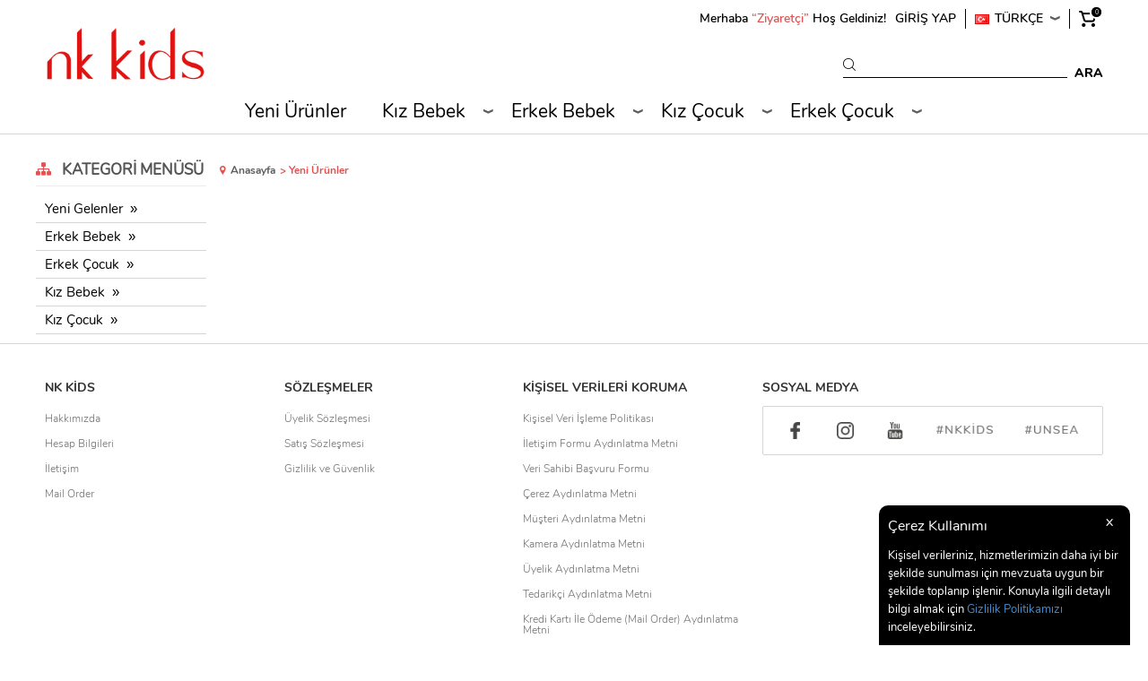

--- FILE ---
content_type: text/html; charset=UTF-8
request_url: https://www.nkkids.com/yeni-urunler
body_size: 7595
content:
<!doctype html>
<html lang="tr-TR" >
<head>
<meta charset="utf-8">
<title>NK Kids - Çocuk Giyim Resmi İnternet Sayfası</title>
<meta name="description" content="En yeni moda bebek ve çocuk kıyafetleri, her sezon yüzlerce farklı renk ve tasarımı ile Türkiye'nin çocuk giyim markası! NK Kids toptan satış sitesi" />
<meta name="copyright" content="T-Soft E-Ticaret Sistemleri" />
<meta name="robots" content="index,follow" /><link rel="canonical" href="https://www.nkkids.com/yeni-urunler" /><link rel="alternate" hreflang="x-default" href="https://www.nkkids.com/yeni-urunler" />
<link rel="alternate" hreflang="tr" href="https://www.nkkids.com/yeni-urunler" />

            <script type="text/javascript">
                try {
                    var PAGE_TYPE = 'category';
                    var MEMBER_INFO = {"ID":0,"CODE":"","FIRST_NAME":"","BIRTH_DATE":"","GENDER":"","LAST_NAME":"","MAIL":"","MAIL_HASH":"","PHONE":"","PHONE_HASH":"","PHONE_HASH_SHA":"","GROUP":0,"TRANSACTION_COUNT":0,"REPRESENTATIVE":"","KVKK":-1,"COUNTRY":"TR","E_COUNTRY":""};
                    var IS_VENDOR = 0;
                    var MOBILE_ACTIVE = false;
                    var SEPET_MIKTAR = '0';
                    var SEPET_TOPLAM = '0,0';
                    var SESS_ID = '38dcbc709c09fd6184ce9210e78d4427';
                    var LANGUAGE = 'tr';
                    var CURRENCY = 'TL'; 
                    var SEP_DEC = ',';    
                    var SEP_THO = '.';
                    var SERVICE_INFO = null;
                    var CART_CSRF_TOKEN = '5493354eab8fef0f4379cc96bfeae91c772b7e05de1ce734ef7e893f19a515df';
                    var CSRF_TOKEN = 'DmMZVNxIDL/5FDJ3H1dkjs+SaRKadxdb0RUvU5+ZzkI=';
                    var KVKK_REQUIRED = 1;
                }
                catch(err) { }
                
                const DYNAMIC_LOADING_SHOW_BUTTON = 0;

            </script>
            
<link rel="preload" as="font" href="https://www.nkkids.com/theme/v4-nkkids/sub_theme/genel/firat/v4/font/font/tsoft.woff?91661963" type="font/woff" crossorigin="anonymous">
<link rel="stylesheet" property="stylesheet" type="text/css" href="/srv/compressed/load/css/css1766396119.css" />
<script type="text/javascript" src="/srv/compressed/load/js/js1766396119.js"></script>
<script src="/js/tsoftapps/v4/header.js?v=1766396119"></script>
<link rel="shortcut icon" href="//www.nkkids.com/Data/EditorFiles/LOGOMUZ.gif" />
<link rel="icon" type="image/gif" href="//www.nkkids.com/Data/EditorFiles/LOGOMUZ.gif" />
<link rel="search" href="/xml/opensearchdescription.php" type="application/opensearchdescription+xml" title="NK Kids - Çocuk Giyim Resmi İnternet Sayfası" />
<!-- if responsive lisans aktif ise -->
<meta name="viewport" content="width=device-width, initial-scale=1.0, maximum-scale=1.0, user-scalable=no">
<style type="text/css">
.image-wrapper {
padding-bottom: 100%
}
</style>
<script>
var RATE = {"USD_TO_TL":32,"EUR_TO_TL":5.7};
var DECIMAL_LENGTH = 1;
var showHeaderCart = true;
var showAdd2CartPopup = false;
var PAGE_LINK = { OFFER : '' , OFFER_CONFIRMATION : '', CART : 'sepet', ORDER : 'order' };
var PRODUCT_DATA = [] , CATEGORY_DATA = {} , BRAND_DATA = {};
var ENDPOINT_PREFIX = '';
</script>
</head>
<body>
<input type="hidden" id="cookie-law" value="1" />
<div id="cookiePopin">
<div class="box col-12 fw600">
<span id="cookieTitle" class="fl">sadsad</span>
<span id="cookieClose" class="fr">x</span>
</div>
<div id="cookieDescription" class="box col-12 p-top">asdasd</div>
</div>
<style type="text/css">
#cookiePopin {
position: fixed;
bottom: 0;
right: 20px;
width: 280px;
background-color: #000;
border-radius: 10px 10px 0 0;
overflow: hidden;
display: none;
z-index: 9999;
}
#cookieTitle {
line-height: 26px;
color: #fff;
font-size: 16px;
}
#cookieClose {
width: 26px;
height: 26px;
color: #fff;
font-size: 16px;
text-align: center;
cursor: pointer;
}
#cookieDescription {
line-height: 20px;
color: #fff;
font-size: 13px;
}
#cookieDescription a {
color: #428bca;
}
</style>
<script type="text/javascript">
CookieBar.titleDom = '#cookieTitle';
CookieBar.bodyDom = '#cookieDescription';
CookieBar.load(function (r) {
$('#cookiePopin').fadeIn();
setTimeout(function () {
$('#cookiePopin').fadeOut();
}, 10000);
$('#cookieClose').on('click', function () {
$('#cookiePopin').fadeOut();
});
});
</script>
<div id="mainWrapper" class="fl"><script type="text/javascript">
    $(document).ready(function () {
        var leftCol = true;
        var rightCol = true;
        var leftContent = $('#leftColumn').html().trim();
        var rightContent = $('#rightColumn').html().trim();
        var contentWrap = $('.contentWrapper');
        var content = $('#mainColumn');
        if (leftContent == '') {
            leftCol = false;
            $('#leftColumn').remove();
        }
        if (rightContent == '') {
            rightCol = false;
            $('#rightColumn').remove();
        }
        if (leftCol && rightCol) {
            contentWrap.attr('id', 'threeCol');
            content.addClass('col-8 col-md-6 col-sm-12');
        }
        else if (leftCol || rightCol) {
            contentWrap.attr('id', 'twoCol');
            content.addClass('col-10 col-md-9 col-sm-12');
        }
        else {
            contentWrap.attr('id', 'oneCol');
            content.addClass('col-12');
        }
    });
</script>
<div id="skeletonWrap" class="fl">
    <div id="skeleton" class="fl col-12">
        <header class="col col-12">
            <div id="header" class="row">
                <!--cache--><!-- Android app uyarı -->
<script type="text/javascript">
var isSafari = false;
</script>
<!-- Android app uyarı -->
<div id="pageOverlay" class="col-12 animate"></div>
<div id="mobileMenu" class="col pb forMobile">
<div id="closeMobileMenu" class="fl col-12 text-upper">
<div class="row mb blockLightBg">
<div class="btn col-12 text-description text-semibold passive">
<span class="text-description icon-menu">Menüyü Kapat</span>
<i class="pos-a pos-top pos-right icon-cancel icon-square icon-large icon-custom-pink icon-push-right icon-pull-right icon-no-radius"></i>
</div>
</div>
</div>
<div id="mobileMenuMain" class="col col-12">
<div class="col col-12 pb">
<div class="row">
<div id="mobileSearch" class="fl col-12 pt"></div>
</div>
</div>
<div class="fl col-12 text-title text-semibold text-upper pb d-flex">
<i class="icon-sitemap text-custom-pink"></i>
Kategoriler
</div>
<ul class="fl col-12 line-top">
<li class="fl col-12 line-bottom">
<a href="/" title="Anasayfa" class="col col-12 text-upper">Anasayfa</a>
</li>
<li class="fl col-12 line-bottom">
<a href="/yeni-urunler.xhtml" title="Yeni Ürünler" class="col col-12 text-upper">Yeni Ürünler</a>
</li>
<li class="fl col-12 line-bottom">
<span class="col col-12 ease text-upper toggle">
Kız Bebek
<span class="fr">
<i class="icon-arrow-simple-down icon-no-space"></i>
<i class="icon-arrow-simple-up icon-no-space d-none"></i>
</span>
</span>
<ul class="box col-12 line-top">
<li class="fl col-12">
<a href="/kiz-bebe-ust" title="Kız Bebe Üst" class="col col-12 icon-custom icon-pull-right icon-push-right" data-before="»">Kız Bebe Üst</a>
</li>
<li class="fl col-12">
<a href="/kiz-bebe-alt" title="Kız Bebe Alt " class="col col-12 icon-custom icon-pull-right icon-push-right" data-before="»">Kız Bebe Alt </a>
</li>
<li class="fl col-12">
<a href="/kiz-bebe-takim" title="Kız Bebe Takım" class="col col-12 icon-custom icon-pull-right icon-push-right" data-before="»">Kız Bebe Takım</a>
</li>
<li class="fl col-12">
<a href="/kiz-bebek" class="col col-12">Tümünü Gör »</a>
</li>
</ul>
</li>
<li class="fl col-12 line-bottom">
<span class="col col-12 ease text-upper toggle">
Erkek Bebek
<span class="fr">
<i class="icon-arrow-simple-down icon-no-space"></i>
<i class="icon-arrow-simple-up icon-no-space d-none"></i>
</span>
</span>
<ul class="box col-12 line-top">
<li class="fl col-12">
<a href="/erkek-bebe-ust" title="Erkek Bebe Üst" class="col col-12 icon-custom icon-pull-right icon-push-right" data-before="»">Erkek Bebe Üst</a>
</li>
<li class="fl col-12">
<a href="/erkek-bebe-alt" title="Erkek Bebe Alt" class="col col-12 icon-custom icon-pull-right icon-push-right" data-before="»">Erkek Bebe Alt</a>
</li>
<li class="fl col-12">
<a href="/erkek-bebe-takim" title="Erkek Bebe Takım" class="col col-12 icon-custom icon-pull-right icon-push-right" data-before="»">Erkek Bebe Takım</a>
</li>
<li class="fl col-12">
<a href="/erkek-bebek" class="col col-12">Tümünü Gör »</a>
</li>
</ul>
</li>
<li class="fl col-12 line-bottom">
<span class="col col-12 ease text-upper toggle">
Kız Çocuk
<span class="fr">
<i class="icon-arrow-simple-down icon-no-space"></i>
<i class="icon-arrow-simple-up icon-no-space d-none"></i>
</span>
</span>
<ul class="box col-12 line-top">
<li class="fl col-12">
<a href="/kiz-ust" title="Kız Üst" class="col col-12 icon-custom icon-pull-right icon-push-right" data-before="»">Kız Üst</a>
</li>
<li class="fl col-12">
<a href="/kiz-alt" title="Kız Alt" class="col col-12 icon-custom icon-pull-right icon-push-right" data-before="»">Kız Alt</a>
</li>
<li class="fl col-12">
<a href="/kiz-takim" title="Kız Takım" class="col col-12 icon-custom icon-pull-right icon-push-right" data-before="»">Kız Takım</a>
</li>
<li class="fl col-12">
<a href="/kiz-cocuk" class="col col-12">Tümünü Gör »</a>
</li>
</ul>
</li>
<li class="fl col-12 line-bottom">
<span class="col col-12 ease text-upper toggle">
Erkek Çocuk
<span class="fr">
<i class="icon-arrow-simple-down icon-no-space"></i>
<i class="icon-arrow-simple-up icon-no-space d-none"></i>
</span>
</span>
<ul class="box col-12 line-top">
<li class="fl col-12">
<a href="/erkek-ust" title="Erkek Üst" class="col col-12 icon-custom icon-pull-right icon-push-right" data-before="»">Erkek Üst</a>
</li>
<li class="fl col-12">
<a href="/erkek-alt" title="Erkek Alt" class="col col-12 icon-custom icon-pull-right icon-push-right" data-before="»">Erkek Alt</a>
</li>
<li class="fl col-12">
<a href="/erkek-takim" title="Erkek Takım" class="col col-12 icon-custom icon-pull-right icon-push-right" data-before="»">Erkek Takım</a>
</li>
<li class="fl col-12">
<a href="/erkek-cocuk" class="col col-12">Tümünü Gör »</a>
</li>
</ul>
</li>
</ul>
</div>
<div class="col col-12 pb" id="mobileOptions">
<div class="fl col-12 mt text-semibold blockLightBg">
<label for="langMobile" class="col col-12">
<span class="fl col-5">
<i class="icon-custom text-custom-pink" data-before="aA"></i>
Dil Seçimi
</span>
<span class="fl col-1">:</span>
<span class="col col-6 p-right">
<select id="langMobile" class="fl col-12 language">
<option value="tr" selected>Türkçe</option>
<option value="en">English</option>
</select>
</span>
</label>
</div>
<div class="fl col-12 mt text-semibold blockLightBg">
<div id="basketMobile" class="col col-12">
<div class="fl col-5">
<a href="sepet" class="fl col-12" id="mobileBasketBtn">
<i class="icon-cart text-custom-pink"></i>
Sepet (
<span class="cart-soft-count">0</span>
<span>)</span>
</a>
</div>
<div class="fl col-1">
<a href="sepet" class="fl col-12">:</a>
</div>
<div class="col col-6 p-right">
<a href="sepet" class="fl col-12">
<span class="cart-soft-price">0,00</span> TL
</a>
</div>
</div>
</div>
</div>
<div class="col col-12 p-left">
<div class="col col-6 p-right">
<a id="loginMobile" href="uye-girisi-sayfasi" class="btn btn-medium btn-custom-pink col-12 text-center icon-member-default">Üye Girişi</a>
</div>
<div class="col col-6 p-right">
<a id="regisMobile" href="/index.php?B=YeniUye" class="btn btn-medium btn-custom-gray col-12 text-center icon-plus">Üye Ol</a>
</div>
</div>
</div>
<span id="backToTop">
<i class="fl lightBg text-center icon-arrow-simple-up icon-no-space d-flex"></i>
</span>
<div class="fl col-12" id="header-wrap">
<div class="fl col-12 whiteBg line-bottom">
<div class="inner">
<div class="fl col-12 pt pb" id="headerMain">
<div class="box col-sm-1 col-xs-2 forMobile">
<span class="icon-menu icon-no-space icon-push-left text-custom-pink" id="menuBtn"></span>
</div>
<div id="logo" class="col col-2 col-md-3 col-sm-4 col-xs-6 ease">
<a href="/">
<p><img src="//nkkids.com/Data/EditorFiles/nk-kids-logo.png" alt="nk-kids-logo.png (125 KB)" width="300" height="96" /></p>
</a>
</div>
<div id="hmLinks" class="col fr col-6 col-md-7 col-sm-6 col-xs-5 col-ml-auto pos-r">
<a href="/sepet" class="col fr pos-r basketLink" id="cart-soft-count">
<span class="cart-soft-count">0</span>
</a>
<div class="fr pos-r drop-down hover forDesktop">
<div class="col col-12 drop-down-title text-upper text-semibold d-flex">
<img src="/lang/tr/tr.png" alt="tr" class="fl" />
Türkçe
<i class="icon-arrow-simple-down text-custom-gray icon-pull-right icon-push-right"></i>
</div>
<ul class="pos-a pos-right whiteBg box-border top language">
<li class="fl col-12 text-center drop-down-item" data-value="en">
English
</li>
</ul>
</div>
<a href="#" data-width="500" data-url="/srv/service/customer/login-form" class="col fr text-semibold user popupWin dn-xs">GİRİŞ YAP</a>
<div class="fr text-semibold user-hello-text forDesktop">
Merhaba
<strong class="text-semibold text-custom-pink">
“Ziyaretçi”
</strong>
Hoş Geldiniz!
</div>
<div class="fl col-12 search forDesktop">
<div id="search" class="fr col-6 col-md-7 col-sm-12 pos-r">
<form id="FormAra" name="FormAra" class="ease focus" action="/arama" method="get">
<input id="live-search" autocomplete="off" class="col withPlace ease" name="q" type="text" content="text/html; charset=UTF-8" />
<button type="submit" value="Ara" class="fr ease text-upper text-extrabold" id="search-btn">Ara</button>
</form>
</div>
</div>
</div>
</div>
<div class="pos-r fl col-12 forDesktop">
<nav class="pos-r fl col-12" id="mainMenu">
<ul class="fl col-12 d-flex jc-center menu">
<li class="fl">
<span class="fl d-flex drop-down-title">
<a class="fl text-custom-black" lang="tr" href="/yeni-urunler.xhtml" title="Yeni Ürünler">Yeni Ürünler</a>
</span>
<div class="pos-f pos-top pos-right pos-bottom pos-left overlay"></div>
</li>
<li class="fl drop-down hover overlay-wrap parentLink">
<span class="fl d-flex drop-down-title">
<a class="fl text-custom-black" lang="tr" href="/kiz-bebek" title="Kız Bebek">Kız Bebek</a>
<i class="icon-arrow-simple-down text-custom-gray icon-pull-right icon-push-right icon-no-space"></i>
</span>
<div class="pos-a pos-top pos-left pos-right box whiteBg box-border b-top subMenu top">
<div class="box col-12 dynamicMenu">
<ul class="fl col-12">
<li class="fl col-4 d-flex">
<!--<div class="box col-3 catImgWrapper">
<img src="/Data/Kategori/20.jpg" alt="Kız Bebe Üst"/>
</div>-->
<div class="box col-9 p-left link-wrap">
<a href="/kiz-bebe-ust" title="Kız Bebe Üst" class="fl col-12 text-semibold">Kız Bebe Üst</a>
</div>
</li>
<li class="fl col-4 d-flex">
<!--<div class="box col-3 catImgWrapper">
<img src="/Data/Kategori/21.jpg" alt="Kız Bebe Alt "/>
</div>-->
<div class="box col-9 p-left link-wrap">
<a href="/kiz-bebe-alt" title="Kız Bebe Alt " class="fl col-12 text-semibold">Kız Bebe Alt </a>
</div>
</li>
<li class="fl col-4 d-flex">
<!--<div class="box col-3 catImgWrapper">
<img src="/Data/Kategori/22.jpg" alt="Kız Bebe Takım"/>
</div>-->
<div class="box col-9 p-left link-wrap">
<a href="/kiz-bebe-takim" title="Kız Bebe Takım" class="fl col-12 text-semibold">Kız Bebe Takım</a>
</div>
</li>
</ul>
</div>
</div>
<div class="pos-f pos-top pos-right pos-bottom pos-left overlay"></div>
</li>
<li class="fl drop-down hover overlay-wrap parentLink">
<span class="fl d-flex drop-down-title">
<a class="fl text-custom-black" lang="tr" href="/erkek-bebek" title="Erkek Bebek">Erkek Bebek</a>
<i class="icon-arrow-simple-down text-custom-gray icon-pull-right icon-push-right icon-no-space"></i>
</span>
<div class="pos-a pos-top pos-left pos-right box whiteBg box-border b-top subMenu top">
<div class="box col-12 dynamicMenu">
<ul class="fl col-12">
<li class="fl col-4 d-flex">
<!--<div class="box col-3 catImgWrapper">
<img src="/Data/Kategori/24.jpg" alt="Erkek Bebe Üst"/>
</div>-->
<div class="box col-9 p-left link-wrap">
<a href="/erkek-bebe-ust" title="Erkek Bebe Üst" class="fl col-12 text-semibold">Erkek Bebe Üst</a>
</div>
</li>
<li class="fl col-4 d-flex">
<!--<div class="box col-3 catImgWrapper">
<img src="/Data/Kategori/25.jpg" alt="Erkek Bebe Alt"/>
</div>-->
<div class="box col-9 p-left link-wrap">
<a href="/erkek-bebe-alt" title="Erkek Bebe Alt" class="fl col-12 text-semibold">Erkek Bebe Alt</a>
</div>
</li>
<li class="fl col-4 d-flex">
<!--<div class="box col-3 catImgWrapper">
<img src="/Data/Kategori/26.jpg" alt="Erkek Bebe Takım"/>
</div>-->
<div class="box col-9 p-left link-wrap">
<a href="/erkek-bebe-takim" title="Erkek Bebe Takım" class="fl col-12 text-semibold">Erkek Bebe Takım</a>
</div>
</li>
</ul>
</div>
</div>
<div class="pos-f pos-top pos-right pos-bottom pos-left overlay"></div>
</li>
<li class="fl drop-down hover overlay-wrap parentLink">
<span class="fl d-flex drop-down-title">
<a class="fl text-custom-black" lang="tr" href="/kiz-cocuk" title="Kız Çocuk">Kız Çocuk</a>
<i class="icon-arrow-simple-down text-custom-gray icon-pull-right icon-push-right icon-no-space"></i>
</span>
<div class="pos-a pos-top pos-left pos-right box whiteBg box-border b-top subMenu top">
<div class="box col-12 dynamicMenu">
<ul class="fl col-12">
<li class="fl col-4 d-flex">
<!--<div class="box col-3 catImgWrapper">
<img src="/Data/Kategori/27.jpg" alt="Kız Üst"/>
</div>-->
<div class="box col-9 p-left link-wrap">
<a href="/kiz-ust" title="Kız Üst" class="fl col-12 text-semibold">Kız Üst</a>
</div>
</li>
<li class="fl col-4 d-flex">
<!--<div class="box col-3 catImgWrapper">
<img src="/Data/Kategori/28.jpg" alt="Kız Alt"/>
</div>-->
<div class="box col-9 p-left link-wrap">
<a href="/kiz-alt" title="Kız Alt" class="fl col-12 text-semibold">Kız Alt</a>
</div>
</li>
<li class="fl col-4 d-flex">
<!--<div class="box col-3 catImgWrapper">
<img src="/Data/Kategori/29.jpg" alt="Kız Takım"/>
</div>-->
<div class="box col-9 p-left link-wrap">
<a href="/kiz-takim" title="Kız Takım" class="fl col-12 text-semibold">Kız Takım</a>
</div>
</li>
</ul>
</div>
</div>
<div class="pos-f pos-top pos-right pos-bottom pos-left overlay"></div>
</li>
<li class="fl drop-down hover overlay-wrap parentLink">
<span class="fl d-flex drop-down-title">
<a class="fl text-custom-black" lang="tr" href="/erkek-cocuk" title="Erkek Çocuk">Erkek Çocuk</a>
<i class="icon-arrow-simple-down text-custom-gray icon-pull-right icon-push-right icon-no-space"></i>
</span>
<div class="pos-a pos-top pos-left pos-right box whiteBg box-border b-top subMenu top">
<div class="box col-12 dynamicMenu">
<ul class="fl col-12">
<li class="fl col-4 d-flex">
<!--<div class="box col-3 catImgWrapper">
<img src="/Data/Kategori/30.jpg" alt="Erkek Üst"/>
</div>-->
<div class="box col-9 p-left link-wrap">
<a href="/erkek-ust" title="Erkek Üst" class="fl col-12 text-semibold">Erkek Üst</a>
</div>
</li>
<li class="fl col-4 d-flex">
<!--<div class="box col-3 catImgWrapper">
<img src="/Data/Kategori/31.jpg" alt="Erkek Alt"/>
</div>-->
<div class="box col-9 p-left link-wrap">
<a href="/erkek-alt" title="Erkek Alt" class="fl col-12 text-semibold">Erkek Alt</a>
</div>
</li>
<li class="fl col-4 d-flex">
<!--<div class="box col-3 catImgWrapper">
<img src="/Data/Kategori/32.jpg" alt="Erkek Takım"/>
</div>-->
<div class="box col-9 p-left link-wrap">
<a href="/erkek-takim" title="Erkek Takım" class="fl col-12 text-semibold">Erkek Takım</a>
</div>
</li>
</ul>
</div>
</div>
<div class="pos-f pos-top pos-right pos-bottom pos-left overlay"></div>
</li>
</ul>
</nav>
</div>
</div>
</div>
</div>
<script type="text/javascript" src="/theme/standart/js/blok-v4/personalization.js"></script>
<script type="text/javascript">
function popupCallback() {
}
function placeCaller(id) {
var wrapID = id || '';
if(wrapID != ''){
$('#' + wrapID).find('.withPlace').removeClass('withPlace');
flexPlace();
}
}
$(document).ready(function () {
if (/Android|webOS|iPhone|iPad|iPod|BlackBerry/i.test(navigator.userAgent)) {
if ($(window).width() < 769) {
$('#search').appendTo('#mobileSearch');
}
if (/webOS|iPhone|iPad|iPod/i.test(navigator.userAgent)){
$('option[disabled]').remove();
}
$('.parentLink > a, .parent > a').click(function (e) {
e.preventDefault();
$(this).next('ul').slideToggle();
});
var currentPage = location.pathname;
$('#slideMenu a[href="' + currentPage + '"]').parent().addClass('current');
}
else{
if(navigator.appVersion.indexOf('Trident') > -1 && navigator.appVersion.indexOf('Edge') == -1){
$('.withPlace').removeClass('withPlace');
}
}
flexPlace();
if (/^.*?[\?\&]q=/ig.test(window.location.href)) {
var sWord = window.location.href.replace(/^.*?[\?\&]q=/ig, '');
sWord = sWord.replace(/\&.*?$/ig, '').replace(/\+/ig, ' ');
$('#live-search').val(decodeURIComponent(sWord));
}
var mobileAppCookie = getaCookie('MobileNotifyClose');
if (mobileAppCookie == null && !isSafari) {
$('.MobileAppNotify').fadeIn();
}
$('.MobileNotifyClose').click(function () {
setaCookie('MobileNotifyClose', 'Closed', 3);
$('.MobileAppNotify').fadeOut();
});
$('body').click(function(e){
var elem = e.target.id;
if($('#' + elem).parents('#search').length < 1){
$('#FormAra input[type="text"]').val('');
$('#live-search-box').empty().fadeOut();
}
});
$('body').keydown(function(e){
if(e.keyCode == 27){
$('#FormAra input[type="text"]').val('');
$('#live-search-box').empty().fadeOut();
}
});
$('.language li').click(function(){
setLanguage($(this).attr('data-value'));
});
$('.currency li').click(function(){
setCurrency($(this).attr('data-value'));
});
Add2Cart.callBack = function(){
$('#cart-soft-count').trigger('mouseenter');
setTimeout(function(){
$('#cart-soft-count').trigger('mouseleave');
}, 3000);
}
});
function scrollShowCallback(){
if(!$('#header-wrap').hasClass('sticky')){
$('#header-wrap').addClass('sticky');
}
}
function scrollHideCallback(){
if($('#header-wrap').hasClass('sticky')){
$('#header-wrap').removeClass('sticky');
}
}
function setaCookie(cname, cvalue, exdays) {
var d = new Date();
d.setTime(d.getTime() + (exdays * 24 * 60 * 60 * 1000));
var expires = "expires=" + d.toUTCString();
document.cookie = cname + "=" + cvalue + "; " + expires;
}
function getaCookie(name) {
var dc = document.cookie;
var prefix = name + "=";
var begin = dc.indexOf("; " + prefix);
if (begin == -1) {
begin = dc.indexOf(prefix);
if (begin != 0)
return null;
} else {
begin += 2;
var end = document.cookie.indexOf(";", begin);
if (end == -1) {
end = dc.length;
}
}
return unescape(dc.substring(begin + prefix.length, end));
}
</script>
            </div>
        </header>
        <div class="contentWrapper col col-12">
            <div id="content" class="row">
                <div class="inner">
                    <aside class="col col-2 col-md-3 col-sm-12 p-left" id="leftColumn">
                        <link rel="stylesheet" property="stylesheet" type="text/css" href="https://www.nkkids.com/theme/v4-nkkids/sub_theme/blok_kategori/firat/red/AcilirMenuFirat.css"/>
<div class="col col-12">
<div class="row mb">
<div class="fl col-12 a-center pageTitle small-title b-bottom">
<i class="icon-sitemap text-custom-pink"></i>
Kategori Menüsü
</div>
</div>
<div class="row mb">
<ul class="fl col-12 catMenu">
<li class="fl col-12 line-bottom">
<a href="yenigelenler" class="col col-12 text-title icon-custom icon-pull-right" data-after="»">Yeni Gelenler</a>
</li>
<li class="fl col-12 line-bottom pos-r parent">
<a href="erkek-bebek" class="col col-12 text-title icon-custom icon-pull-right" data-after="»">Erkek Bebek</a>
<ul class="pos-a box col-12 whiteBg box-border d-none">
<li class="fl col-12">
<a href="erkek-bebe-ust" class="col col-12 text-title icon-custom icon-pull-right" data-after="»">Erkek Bebe Üst</a>
</li>
<li class="fl col-12">
<a href="erkek-bebe-alt" class="col col-12 text-title icon-custom icon-pull-right" data-after="»">Erkek Bebe Alt</a>
</li>
<li class="fl col-12">
<a href="erkek-bebe-takim" class="col col-12 text-title icon-custom icon-pull-right" data-after="»">Erkek Bebe Takım</a>
</li>
</ul>
</li>
<li class="fl col-12 line-bottom pos-r parent">
<a href="erkek-cocuk" class="col col-12 text-title icon-custom icon-pull-right" data-after="»">Erkek Çocuk</a>
<ul class="pos-a box col-12 whiteBg box-border d-none">
<li class="fl col-12">
<a href="erkek-ust" class="col col-12 text-title icon-custom icon-pull-right" data-after="»">Erkek Üst</a>
</li>
<li class="fl col-12">
<a href="erkek-alt" class="col col-12 text-title icon-custom icon-pull-right" data-after="»">Erkek Alt</a>
</li>
<li class="fl col-12">
<a href="erkek-takim" class="col col-12 text-title icon-custom icon-pull-right" data-after="»">Erkek Takım</a>
</li>
</ul>
</li>
<li class="fl col-12 line-bottom pos-r parent">
<a href="kiz-bebek" class="col col-12 text-title icon-custom icon-pull-right" data-after="»">Kız Bebek</a>
<ul class="pos-a box col-12 whiteBg box-border d-none">
<li class="fl col-12">
<a href="kiz-bebe-ust" class="col col-12 text-title icon-custom icon-pull-right" data-after="»">Kız Bebe Üst</a>
</li>
<li class="fl col-12">
<a href="kiz-bebe-alt" class="col col-12 text-title icon-custom icon-pull-right" data-after="»">Kız Bebe Alt </a>
</li>
<li class="fl col-12">
<a href="kiz-bebe-takim" class="col col-12 text-title icon-custom icon-pull-right" data-after="»">Kız Bebe Takım</a>
</li>
</ul>
</li>
<li class="fl col-12 line-bottom pos-r parent">
<a href="kiz-cocuk" class="col col-12 text-title icon-custom icon-pull-right" data-after="»">Kız Çocuk</a>
<ul class="pos-a box col-12 whiteBg box-border d-none">
<li class="fl col-12">
<a href="kiz-ust" class="col col-12 text-title icon-custom icon-pull-right" data-after="»">Kız Üst</a>
</li>
<li class="fl col-12">
<a href="kiz-alt" class="col col-12 text-title icon-custom icon-pull-right" data-after="»">Kız Alt</a>
</li>
<li class="fl col-12">
<a href="kiz-takim" class="col col-12 text-title icon-custom icon-pull-right" data-after="»">Kız Takım</a>
</li>
</ul>
</li>
</ul>
</div>
</div>
                    </aside>
                    <div id="mainColumn" class="fl">
                        <div class="col col-12">
<div id="navigasyon" class="row mb">
<div id="nav-wrapper" class="fl col-12">
<i class="fl icon-pointer text-custom-pink icon-small icon-no-space"></i>
<div class="fl">
<ul class="fl breadcrumb">
<li itemscope itemtype="http://data-vocabulary.org/Breadcrumb" class="fl">
<a href="/yeni-urunler" title="Anasayfa" class="fl navHome" itemprop="url">
<span itemprop="title" class="text-custom-gray text-bold">Anasayfa</span>
</a>
</li>
<li itemscope itemtype="http://data-vocabulary.org/Breadcrumb" class="fl">
<a href="https://www.nkkids.com/" title="" itemprop="url" class="fl">
<span itemprop="title" class="text-custom-pink text-bold"><span class="forDesktop">></span> Yeni Ürünler</span>
</a>
</li>
</ul>
</div>
</div>
</div>
</div>
                    </div>
                    <aside class="col col-2 col-md-3 col-sm-12 p-right" id="rightColumn">
                        
                    </aside>
                </div>
            </div>
        </div>
    </div>
</div>
<footer id="footer" class="col col-12 fl">
    <div class="row">
        <script type="text/javascript">
$(document).ready(function () {
$('#footerMiddle h3').click(function () {
if (/Android|webOS|iPhone|iPad|iPod|BlackBerry/i.test(navigator.userAgent)) {
$(this).toggleClass('active').find('.icon-wrapper *').toggleClass('d-none');
$(this).next('div').slideToggle();
}
});
});
</script>
<div id="footerMiddle" class="col col-12 line-top line-bottom">
<div class="row">
<div class="inner">
<div class="fl col-8 col-sm-12">
<div class="col col-4 col-sm-12">
<ul class="fl col-12">
<li class="col-sm-12">
<h3 class="ease text-bold text-upper">
NK Kids
<span class="fr icon-wrapper forMobile">
<i class="icon-plus"></i>
<i class="icon-minus d-none"></i>
</span>
</h3>
<div class="fl col-12">
<ul class="fl col-12">
<li class="col-sm-12">
<a href="hakkimizda" class="text-light">Hakkımızda</a>
</li>
<li class="col-sm-12">
<a href="hesap-bilgileri" class="text-light">Hesap Bilgileri</a>
</li>
<li class="col-sm-12">
<a href="iletisim" class="text-light">İletişim</a>
</li>
<li class="col-sm-12">
<a href="mailorder" class="text-light">Mail Order </a>
</li>
</ul>
</div>
</li>
</ul>
</div>
<div class="col col-4 col-sm-12">
<ul class="fl col-12">
<li class="col-sm-12">
<h3 class="ease text-bold text-upper">
Sözleşmeler
<span class="fr icon-wrapper forMobile">
<i class="icon-plus"></i>
<i class="icon-minus d-none"></i>
</span>
</h3>
<div class="fl col-12">
<ul class="fl col-12">
<li class="col-sm-12">
<a href="uyelik-sozlesmesi" class="text-light">Üyelik Sözleşmesi</a>
</li>
<li class="col-sm-12">
<a href="satis-sozlesmesi" class="text-light">Satış Sözleşmesi</a>
</li>
<li class="col-sm-12">
<a href="gizlilik-ve-guvenlik" class="text-light">Gizlilik ve Güvenlik</a>
</li>
</ul>
</div>
</li>
</ul>
</div>
<div class="col col-4 col-sm-12">
<ul class="fl col-12">
<li class="col-sm-12">
<h3 class="ease text-bold text-upper">
Kişisel Verileri Koruma
<span class="fr icon-wrapper forMobile">
<i class="icon-plus"></i>
<i class="icon-minus d-none"></i>
</span>
</h3>
<div class="fl col-12">
<ul class="fl col-12">
<li class="col-sm-12">
<a href="kvkk-politika" class="text-light">Kişisel Veri İşleme Politikası</a>
</li>
<li class="col-sm-12">
<a href="iletisim-formu-aydinlatma-metni" class="text-light">İletişim Formu Aydınlatma Metni</a>
</li>
<li class="col-sm-12">
<a href="veri-sahibi-basvuru" class="text-light">Veri Sahibi Başvuru Formu</a>
</li>
<li class="col-sm-12">
<a href="cerez-aydinlatma" class="text-light">Çerez Aydınlatma Metni</a>
</li>
<li class="col-sm-12">
<a href="musteri-aydinlatma" class="text-light">Müşteri Aydınlatma Metni</a>
</li>
<li class="col-sm-12">
<a href="kamera-aydinlatma-metni" class="text-light">Kamera Aydınlatma Metni</a>
</li>
<li class="col-sm-12">
<a href="uyelik-aydinlatma-metni" class="text-light">Üyelik Aydınlatma Metni</a>
</li>
<li class="col-sm-12">
<a href="tedarikci-aydinlatma-metni" class="text-light">Tedarikçi Aydınlatma Metni</a>
</li>
<li class="col-sm-12">
<a href="mail-order-aydinlatma-metni" class="text-light">Kredi Kartı İle Ödeme (Mail Order) Aydınlatma Metni</a>
</li>
<li class="col-sm-12">
<a href="gizlilik-politikasi-metni" class="text-light">Web Sitesi Gizlilik Politikası Metni</a>
</li>
</ul>
</div>
</li>
</ul>
</div>
<div class="col col-4 col-sm-12">
<ul class="fl col-12">
<li class="col-sm-12">
<h3 class="ease text-bold text-upper">
Satış Noktaları
<span class="fr icon-wrapper forMobile">
<i class="icon-plus"></i>
<i class="icon-minus d-none"></i>
</span>
</h3>
<div class="fl col-12">
<ul class="fl col-12">
<li class="col-sm-12">
<a href="iletisim" class="text-light">NK Kids Mağazaları</a>
</li>
<li class="col-sm-12">
<a href="satisnoktalarimiz" class="text-light">Satış Noktaları</a>
</li>
</ul>
</div>
</li>
</ul>
</div>
</div>
<div class="fr col-4 col-sm-12">
<div class="col col-12 mb" id="footer-social">
<h3 class="ease text-bold text-upper">
Sosyal Medya
<span class="fr icon-wrapper forMobile">
<i class="icon-plus"></i>
<i class="icon-minus d-none"></i>
</span>
</h3>
<div class="box col-12 box-border">
<ul class="fl col-12 d-flex jc-center" id="social">
<li>
<a href="https://www.facebook.com/nkkids" rel="nofollow" data-target="blank">
<img src="/Data/EditorFiles/ikon/fbIcon.png" alt="Sosyal Medya - 1" />
</a>
</li>
<li>
<a href="https://instagram.com/nkkids" rel="nofollow" data-target="blank">
<img src="/Data/EditorFiles/ikon/insIcon.png" alt="Sosyal Medya - 5" />
</a>
</li>
<li>
<a href="https://www.youtube.com/user/nkkidstr" rel="nofollow" data-target="blank">
<img src="/Data/EditorFiles/ikon/ytIcon.png" alt="Sosyal Medya - 6" />
</a>
</li>
<li>
<span>
<img src="/Data/EditorFiles/ikon/nkkids.png" alt="#nkkids">
</span>
</li>
<li>
<span>
<img src="/Data/EditorFiles/ikon/unsea.png" alt="#unsea">
</span>
</li>
</ul>
</div>
</div>
</div>
</div>
</div>
</div>
<div id="footerBottom" class="col col-12">
<div class="row">
<div class="inner">
<div class="fl col-12" id="footerIcons">
<div id="footerSecurity" class="col col-12 d-flex jc-center">
<img src="/Data/EditorFiles/site-alt-kisim/verified-by-troy.png" alt="Verified by TROY" />
<img src="/Data/EditorFiles/site-alt-kisim/verified-by-visa.png" alt="Verified by Visa" />
<img src="/Data/EditorFiles/site-alt-kisim/master-secure-code.png" alt="Master SecureCODE" />
<img src="/Data/EditorFiles/site-alt-kisim/rapid-ssl.png" alt="Rapid SSL" />
<img src="/Data/EditorFiles/site-alt-kisim/chip-and-pin.png" alt="Chip & Pin" />
</div>
</div>
</div>
</div>
</div>
<div id="copyRight" class="col col-12 text-center text-light text-custom-gray text-description">&copy; Copyright 2026</div>
    </div>
</footer><script type="text/javascript">
                var YONETICI_ADSOYAD = ' ';
                if(typeof setCookie=='function'){
                    setCookie('nocache', '1', -1); 
                }    
        </script><input type="hidden" id="link_type" value="page" /><input type="hidden" id="link_table_id" value="24" /><input type="hidden" id="link_language" value="tr" /><input type="hidden" id="sol_aktif" value="1" /><input type="hidden" id="sag_aktif" value="0" /><div class="box col-12" id="tsoft-ecommerce-systems">
<div class="fl col-12">
<a href="https://www.tsoft.com.tr" target="_blank" title="T-Soft E-ticaret Sistemleri">
<span>T</span>-Soft
</a> <a href="https://www.tsoft.com.tr" target="_blank" title="E-ticaret">E-Ticaret</a> Sistemleriyle Hazırlanmıştır.
</div>
</div>
<style type="text/css">
#tsoft-ecommerce-systems{
line-height:30px;
font-size:12px;
color:#3b3734;
text-align:center;
background:#f0f0f0;
display: block!important;
visibility: visible!important;
opacity: 1!important;
}
#tsoft-ecommerce-systems a{
color: inherit !important;
}
#tsoft-ecommerce-systems a:first-child{
font-weight:700 !important;
}
#tsoft-ecommerce-systems a:first-child span{
color:#ec6408 !important;
}
</style><input type="hidden" id="facebook_app_id" value=""/>
<script type="text/javascript">
if (document.getElementById('cart-soft-count')) {
$('#cart-soft-count').find('span.cart-soft-count').html(SEPET_MIKTAR);
$('#cart-soft-count').find('label').html(SEPET_TOPLAM);
}
</script>
</div>
<script type="text/javascript">
if ($('.cart-soft-count').length > 0) {
$('.cart-soft-count').text(SEPET_MIKTAR);
$('.cart-soft-price').text(SEPET_TOPLAM);
}
if (navigator.appVersion.indexOf('Edge') > -1) {
$('body').addClass('edge');
}
if (navigator.appVersion.indexOf('Trident') > -1 && navigator.appVersion.indexOf('Edge') == -1) {
$('body').addClass('ie');
}
</script>
<script src="/js/tsoftapps/v4/footer.js?v=1"></script>
</body>
</html>

--- FILE ---
content_type: text/html; charset=UTF-8
request_url: https://www.nkkids.com/srv/service/site/get-cookie-law
body_size: -40
content:
{"Content":"Ki\u015fisel verileriniz, hizmetlerimizin daha iyi bir \u015fekilde sunulmas\u0131 i\u00e7in mevzuata uygun bir \u015fekilde toplan\u0131p i\u015flenir. Konuyla ilgili detayl\u0131 bilgi almak i\u00e7in <a href=gizlilik-ve-guvenlik> Gizlilik Politikam\u0131z\u0131 <\/a> inceleyebilirsiniz.","Title":"\u00c7erez Kullan\u0131m\u0131"}

--- FILE ---
content_type: text/css
request_url: https://www.nkkids.com/theme/v4-nkkids/sub_theme/blok_kategori/firat/red/AcilirMenuFirat.css
body_size: -238
content:
@import url("../v4/AcilirMenuFirat.css");

--- FILE ---
content_type: text/css
request_url: https://www.nkkids.com/theme/v4-nkkids/sub_theme/blok_kategori/firat/v4/AcilirMenuFirat.css
body_size: -175
content:
.catMenu li.parent > ul{
	top:-1px;
	left:100%;
	z-index:9;
}

.catMenu li.parent:hover > ul{
	display:block;
}